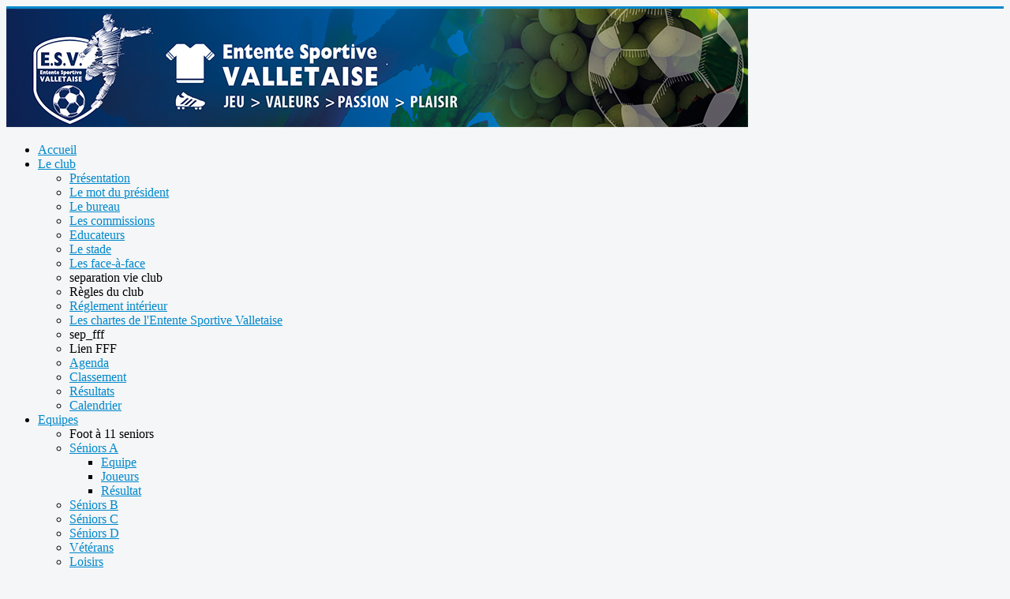

--- FILE ---
content_type: text/html;charset=UTF-8
request_url: https://www.esvalletfoot.fr/index.php/2015-03-16-12-44-03/planning-arbitrage-benevole
body_size: 6176
content:
<!DOCTYPE html>
<html xmlns="https://www.w3.org/1999/xhtml" xml:lang="fr-fr" lang="fr-fr" dir="ltr">
<head>
	<meta name="viewport" content="width=device-width, initial-scale=1.0" />
	  <base href="https://www.esvalletfoot.fr/index.php/2015-03-16-12-44-03/planning-arbitrage-benevole" />
  <meta http-equiv="content-type" content="text/html; charset=utf-8" />
  <meta name="keywords" content="foot, vallet, esvallet, football" />
  <meta name="author" content="Super User" />
  <meta name="description" content="entente sportive valletaise. club de foot de vallet" />
  <meta name="generator" content="Joomla! - Open Source Content Management" />
  <title>ESVallet Football - Entente Sportive Valletaise - Accueil - Planning arbitrage bénévole</title>
  <link href="https://www.esvalletfoot.fr/index.php/2015-03-16-12-44-03/planning-arbitrage-benevole" rel="canonical" />
  <link href="/templates/esvallet/favicon.ico" rel="shortcut icon" type="image/vnd.microsoft.icon" />
  <link rel="stylesheet" href="/templates/esvallet/css/template.css" type="text/css" />
  <link rel="stylesheet" href="/templates/esvallet/css/panel.css" type="text/css" />
  <link rel="stylesheet" href="/templates/esvallet/css/custom.css" type="text/css" />
  <script src="/media/jui/js/jquery.min.js" type="text/javascript"></script>
  <script src="/media/jui/js/jquery-noconflict.js" type="text/javascript"></script>
  <script src="/media/jui/js/jquery-migrate.min.js" type="text/javascript"></script>
  <script src="/media/system/js/caption.js" type="text/javascript"></script>
  <script src="/media/jui/js/bootstrap.min.js" type="text/javascript"></script>
  <script src="/templates/esvallet/js/template.js" type="text/javascript"></script>
  <script type="text/javascript">
jQuery(window).on('load',  function() {
				new JCaption('img.caption');
			});window.setInterval(function(){var r;try{r=window.XMLHttpRequest?new XMLHttpRequest():new ActiveXObject("Microsoft.XMLHTTP")}catch(e){}if(r){r.open("GET","./",true);r.send(null)}},840000);jQuery(document).ready(function(){
	jQuery('.hasTooltip').tooltip({"html": true,"container": "body"});
});
  </script>

			<link href='https://fonts.googleapis.com/css?family=Open+Sans' rel='stylesheet' type='text/css' />
		<style type="text/css">
			h1,h2,h3,h4,h5,h6,.site-title{
				font-family: 'Open Sans', sans-serif;
			}
		</style>
			<style type="text/css">
		body.site
		{
			border-top: 3px solid #0088cc;
			background-color: #f4f6f7		}
		a
		{
			color: #0088cc;
		}
		.navbar-inner, .nav-list > .active > a, .nav-list > .active > a:hover, .dropdown-menu li > a:hover, .dropdown-menu .active > a, .dropdown-menu .active > a:hover, .nav-pills > .active > a, .nav-pills > .active > a:hover,
		.btn-primary
		{
			background: #0088cc;
		}
		.navbar-inner
		{
			-moz-box-shadow: 0 1px 3px rgba(0, 0, 0, .25), inset 0 -1px 0 rgba(0, 0, 0, .1), inset 0 30px 10px rgba(0, 0, 0, .2);
			-webkit-box-shadow: 0 1px 3px rgba(0, 0, 0, .25), inset 0 -1px 0 rgba(0, 0, 0, .1), inset 0 30px 10px rgba(0, 0, 0, .2);
			box-shadow: 0 1px 3px rgba(0, 0, 0, .25), inset 0 -1px 0 rgba(0, 0, 0, .1), inset 0 30px 10px rgba(0, 0, 0, .2);
		}
	</style>
		<!--[if lt IE 9]>
		<script src="/media/jui/js/html5.js"></script>
	<![endif]-->
	</head>

<body class="site com_content view-article no-layout no-task itemid-228">

	<!-- Body -->
	<div class="body">
		<div class="container">
			<!-- Header -->
			<header class="header" role="banner">
				<div class="header-inner clearfix">
					<a class="brand pull-left" href="/">
						<img src="https://www.esvalletfoot.fr/images/accueil/New_banner1.png" alt="ESVallet Football - Entente Sportive Valletaise - Accueil" /> 					</a>
					<div class="header-search pull-right">
						
					</div>
				</div>
			</header>
						<nav class="navigation" role="navigation">
				<ul class="nav menu nav-pills">
<li class="item-101"><a href="/" >Accueil</a></li><li class="item-103 deeper parent"><a href="#" >Le club</a><ul class="nav-child unstyled small"><li class="item-104"><a href="/index.php/l-association/presentation" >Présentation</a></li><li class="item-124"><a href="/index.php/l-association/le-mot-du-president" >Le mot du président</a></li><li class="item-105"><a href="/index.php/l-association/le-bureau" >Le bureau</a></li><li class="item-198"><a href="/index.php/l-association/commisions" >Les commissions</a></li><li class="item-106"><a href="/index.php/l-association/educateurs" >Educateurs</a></li><li class="item-139"><a href="/index.php/l-association/le-stade" >Le stade</a></li><li class="item-251"><a href="/index.php/l-association/les-face-a-face" >Les face-à-face</a></li><li class="item-212 divider"><span class="separator">
	separation vie club</span>
</li><li class="item-213"><span class="nav-header">Règles du club</span></li><li class="item-214"><a href="/index.php/l-association/reglement-interieur" >Réglement intérieur</a></li><li class="item-215"><a href="/index.php/l-association/la" >Les chartes de l'Entente Sportive Valletaise</a></li><li class="item-163 divider"><span class="separator">
	sep_fff</span>
</li><li class="item-164"><span class="nav-header">Lien FFF</span></li><li class="item-123"><a href="https://foot44.fff.fr/recherche-clubs/?scl=1452&amp;tab=resultats&amp;subtab=agenda" target="_blank" >Agenda</a></li><li class="item-165"><a href="https://foot44.fff.fr/recherche-clubs/?scl=1452&amp;tab=resultats&amp;subtab=ranking" target="_blank" >Classement</a></li><li class="item-166"><a href="https://foot44.fff.fr/recherche-clubs/?scl=1452&amp;tab=resultats" target="_blank" >Résultats</a></li><li class="item-167"><a href="https://foot44.fff.fr/recherche-clubs/?scl=1452&amp;tab=resultats&amp;subtab=calendar" target="_blank" >Calendrier</a></li></ul></li><li class="item-108 deeper parent"><a href="#" >Equipes</a><ul class="nav-child unstyled small"><li class="item-159"><span class="nav-header">Foot à 11 seniors</span></li><li class="item-109 deeper parent"><a href="/index.php/les-equipes/seniorsa" >Séniors A</a><ul class="nav-child unstyled small"><li class="item-156"><a href="/index.php/les-equipes/seniorsa/seniorsa" >Equipe</a></li><li class="item-157"><a href="/index.php/les-equipes/seniorsa/seniorsajoueurs" >Joueurs</a></li><li class="item-158"><a href="/index.php/les-equipes/seniorsa/seniorsaresultat" >Résultat</a></li></ul></li><li class="item-110"><a href="/index.php/les-equipes/seniorsb" >Séniors B</a></li><li class="item-111"><a href="/index.php/les-equipes/seniorsc" >Séniors C</a></li><li class="item-266"><a href="/index.php/les-equipes/seniors-d" >Séniors D</a></li><li class="item-274"><a href="/index.php/les-equipes/veterans" >Vétérans</a></li><li class="item-112"><a href="/index.php/les-equipes/loisirs" >Loisirs</a></li><li class="item-113 divider"><span class="separator">
	Les jeunes</span>
</li><li class="item-160"><span class="nav-header">Foot à 11 jeunes</span></li><li class="item-114"><a href="/index.php/les-equipes/2013-09-26-14-55-08" >U18 A</a></li><li class="item-115"><a href="/index.php/les-equipes/u18b" >U18 B</a></li><li class="item-116"><a href="/index.php/les-equipes/u15a" >U15 A</a></li><li class="item-168 deeper parent"><a href="/index.php/les-equipes/u15b" >U15 B</a><ul class="nav-child unstyled small"><li class="item-235"><a href="/index.php/les-equipes/u15b/u15-b" >U15 B</a></li></ul></li><li class="item-162 divider"><span class="separator">
	Separateur_animation</span>
</li><li class="item-161"><span class="nav-header">Foot d'animation</span></li><li class="item-117"><a href="/index.php/les-equipes/u13" >U13</a></li><li class="item-118"><a href="/index.php/les-equipes/u11" >U11</a></li><li class="item-119"><a href="/index.php/les-equipes/u9" >U9</a></li><li class="item-169"><a href="/index.php/les-equipes/u7" >U7</a></li></ul></li><li class="item-224 active deeper parent"><a href="#" >Arbitrage</a><ul class="nav-child unstyled small"><li class="item-226"><a href="/index.php/2015-03-16-12-44-03/regles-arbitrage" >Règles Arbitrage</a></li><li class="item-227"><a href="/index.php/2015-03-16-12-44-03/informations-arbitrage" >Informations arbitrage</a></li><li class="item-228 current active"><a href="/index.php/2015-03-16-12-44-03/planning-arbitrage-benevole" >Planning arbitrage bénévole</a></li><li class="item-230"><a href="/index.php/2015-03-16-12-44-03/guide-du-referent-arbitre-au-club" >Guide du référent arbitre au club</a></li><li class="item-232"><a href="/index.php/2015-03-16-12-44-03/chartre-de-l-e-s-v" >Chartre de l'E.S.V.</a></li></ul></li><li class="item-120 deeper parent"><a href="/index.php/les-animations" >Animations</a><ul class="nav-child unstyled small"><li class="item-256"><a href="/index.php/les-animations/0-ans-du-club" >70 ans du club</a></li><li class="item-263"><a href="/index.php/les-animations/4l-trophy-2018" >4L Trophy 2018</a></li></ul></li><li class="item-125"><a href="/index.php/les-sponsors" >Sponsors</a></li><li class="item-127 deeper parent"><a href="#" >Convocation</a><ul class="nav-child unstyled small"><li class="item-175"><span class="nav-header">Convocation</span></li><li class="item-133"><a href="/index.php/convocation/2013-09-30-19-33-01" >Loisirs</a></li><li class="item-135"><a href="/index.php/convocation/convocation-u18" >U18</a></li><li class="item-136"><a href="/index.php/convocation/convocation-u11" >U15</a></li><li class="item-137"><a href="/index.php/convocation/convocation-u13" >U13</a></li><li class="item-138"><a href="/index.php/convocation/convocation-11" >U11</a></li><li class="item-134 divider"><span class="separator">
	sep_convoc</span>
</li><li class="item-174"><span class="nav-header">Planning </span></li><li class="item-229"><a href="/index.php/convocation/arbitrage-benevole" >Arbitrage bénévole</a></li><li class="item-238 divider"><span class="separator">
	separtion information</span>
</li><li class="item-239"><span class="nav-header">Informations</span></li><li class="item-242"><a href="/index.php/convocation/informations-u6-u7" >U6-U7</a></li><li class="item-240"><a href="/index.php/convocation/u8-u9" >U8-U9</a></li><li class="item-222 divider"><span class="separator">
	separteur_autre</span>
</li><li class="item-223"><a href="/index.php/convocation/information-blessure-et-accident" >Information blessure et accident</a></li></ul></li><li class="item-122 deeper parent"><a href="#" >Galeries</a><ul class="nav-child unstyled small"><li class="item-217 divider"><span class="separator">
	sep_archive</span>
</li><li class="item-182 divider"><span class="separator">
	sep_galerie</span>
</li><li class="item-250"><a href="/index.php/2013-09-26-15-06-02/galeries-arbitres" >Galeries Arbitres</a></li><li class="item-180"><a href="/index.php/2013-09-26-15-06-02/galeries-seniors" >Galeries Séniors</a></li><li class="item-181"><a href="/index.php/2013-09-26-15-06-02/galeries-loisirs" >Galeries Loisirs</a></li><li class="item-179"><a href="/index.php/2013-09-26-15-06-02/galeries-u18" >Galeries U18</a></li><li class="item-171"><a href="/index.php/2013-09-26-15-06-02/galerieurbanfoot" >Galeries U15</a></li><li class="item-231"><a href="/index.php/2013-09-26-15-06-02/galerie-u13" >Galerie U13</a></li><li class="item-178"><a href="/index.php/2013-09-26-15-06-02/galeries-u11" >Galeries U11</a></li><li class="item-177"><a href="/index.php/2013-09-26-15-06-02/galerieu6789" >Galeries U6/U7 U8/U9</a></li><li class="item-216 deeper parent"><a href="/index.php/2013-09-26-15-06-02/archive-saison-2014" >Archives</a><ul class="nav-child unstyled small"><li class="item-184"><a href="/index.php/2013-09-26-15-06-02/archive-saison-2014/soiree-du-bresil-du-26-avril-2014" >Soirée du brésil du 26 avril 2014</a></li><li class="item-236"><a href="/index.php/2013-09-26-15-06-02/archive-saison-2014/challenge-jean-luc-moreau-29-aout-2015" >Challenge Jean-Luc MOREAU 29 aout 2015</a></li></ul></li><li class="item-183 divider"><span class="separator">
	galerie animation</span>
</li><li class="item-255"><a href="/index.php/2013-09-26-15-06-02/galeries" >Galeries</a></li><li class="item-264"><a href="/index.php/2013-09-26-15-06-02/photos-de-rieux-2018" >Photos de Rieux 2018</a></li><li class="item-265"><a href="/index.php/2013-09-26-15-06-02/alcester-town-fc-a-la-mairie-de-vallet" >ALCESTER TOWN FC à la mairie de Vallet</a></li></ul></li><li class="item-187"><a href="https://www.esvalletfoot.fr/boutique/" >Boutique</a></li><li class="item-273"><a href="/index.php/benevolat" >Bénévolat</a></li><li class="item-128"><a href="/index.php/contactez-nous" >Contactez-nous</a></li></ul>

			</nav>
						
			<div class="row-fluid">
								<main id="content" role="main" class="span9">
					<!-- Begin Content -->
					
					<div id="system-message-container">
	</div>

					<div class="item-page" itemscope itemtype="https://schema.org/Article">
	<meta itemprop="inLanguage" content="fr-FR" />
				<div class="page-header">
		<h2 itemprop="name">
												<a href="/index.php/2015-03-16-12-44-03/planning-arbitrage-benevole" itemprop="url"> Planning arbitrage bénévole</a>
									</h2>
							</div>
					
	
	
		
								<div itemprop="articleBody">
		<p style="text-align: center;"><span style="font-size: 12pt;">Si jamais vous êtes indisponible, </span></p>
<p style="text-align: center;"><span style="font-size: 18pt;"><strong><span style="text-decoration: underline;"><span style="color: #ff0000; text-decoration: underline;">c'est à vous de trouver un remplaçant</span></span></strong></span></p>
<p style="text-align: center;"> </p>
<p style="text-align: center;"><span style="text-decoration: underline; font-size: 14pt;"><span style="color: #000000;"><strong>Merci d'arriver 20 mn avant l'horaire d'arbitrage.</strong></span></span></p>
<p style="text-align: center;"> </p>
<p style="text-align: center;"> </p>
<p> </p>
<p> </p> 	</div>

			<div class="article-info muted">
			<dl class="article-info">
			<dt class="article-info-term">Détails</dt>

																						
													<dd class="hits">
					<span class="icon-eye-open"></span>
					<meta itemprop="interactionCount" content="UserPageVisits:12721" />
					Affichages : 12721				</dd>
						</dl>
					</div>
	
	<ul class="pager pagenav">
	<li class="previous">
		<a href="/index.php/2015-03-16-12-44-03/guide-du-referent-arbitre-au-club" rel="prev">&lt; Précédent</a>
	</li>
	<li class="next">
		<a href="/index.php/2015-03-16-12-44-03/planning-arbitrage-benevole/2-non-categorise/151-licences-2014-2015" rel="next">Suivant &gt;</a>
	</li>
</ul>
						 </div>

					
<ul class="breadcrumb">
	<li class="active">Vous êtes ici : &#160;</li><li><a href="/" class="pathway">Accueil</a><span class="divider"><img src="/media/system/images/arrow.png" alt="" /></span></li><li><a href="#" class="pathway">Arbitrage</a><span class="divider"><img src="/media/system/images/arrow.png" alt="" /></span></li><li class="active"><span>Planning arbitrage bénévole</span></li></ul>

					<!-- End Content -->
				</main>
								<div id="aside" class="span3">
					<!-- Begin Right Sidebar -->
					<div class="well "><h3 class="page-header">Liens importants</h3>

<div class="custom"  >
	<ul>
<li><a href="/index.php/l-association/reglement-interieur">Réglement intérieur</a></li>
<li><a href="/index.php/convocation/information-blessure-et-accident" target="_blank" rel="alternate">Infos blessure</a></li>
<li>À l’écoute de votre santé: <a href="https://pharmacieanatolefrance.fr/">Pharmacie ANATOLE FRANCE</a> pour un conseil santé fiable à chaque instant.</li>
<li>Votre pharmacie en ligne de confiance: <a href="https://pharmaciedumonde.fr/">Pharmacie OYONNAX</a> pour un conseil santé fiable à chaque instant.</li>
<li>Votre point de repère en santé: <a href="https://www.pharmacieduparc-lacouronne.fr/">Pharmacie LA COURONNE</a> et une prise en charge rapide de vos demandes.</li>
<li>Optez pour la tranquillité d’esprit: <a href="https://pharmaciecourtois.fr/">Pharmacie COURTOIS</a> et un vrai partenariat au service de votre santé.</li>
<li>Pour une prise en charge rapide et efficace: <a href="https://pharmacieboisplageenre.fr/">Pharmacie BOIS PLAGE EN RE</a> pour vous faire gagner du temps au quotidien.</li>
<li>À votre service au quotidien, <a href="https://pharmaciedevosgelade.fr/">Pharmacie de Vosgelade</a> et un suivi personnalisé, même à distance.</li>
<li>Avec un suivi sérieux et professionnel: <a href="https://www.pharmacieducentre-montesson.fr/">Pharmacie du Centre MONTESSON</a> pour des soins responsables et de qualité.</li>
<li>Près de chez vous, <a href="https://www.pharmacieruinet.fr/">Pharmacie ST APOLLINAIRE</a> pour une coordination optimale de vos soins.</li>
<li>À l’écoute de votre santé: <a href="https://pharmacie-pontduchateau.fr/">Pharmacie Pont du Château</a> avec une préparation rigoureuse de vos médicaments.</li>
<li>Pour des soins adaptés à votre mode de vie: <a href="https://www.pharmaciemegemont-ennezat.fr/">Pharmacie ENNEZAT</a> et des solutions pensées pour les seniors.</li>
<li>La référence santé près de chez vous: <a href="https://www.pharmacierunco-meze.fr/">Pharmacie MEZE</a> pour une coordination optimale de vos soins.</li>
<li>Pour vos médicaments en toute simplicité: <a href="https://www.pharmaciedelobeance.fr/">Pharmacie de l'Obéance BRINDAS</a> et un suivi personnalisé, même à distance.</li>
<li>Prenez soin de vous: <a href="https://www.pharmacievalbarelle.fr/">Pharmacie MARSEILLE</a> et un accompagnement personnalisé.</li>
<li>Offrez-vous la tranquillité: <a href="https://pharmacie-cottret.fr/">Pharmacie COTTRET HOLNON</a> dans un cadre chaleureux.</li>
<li>Votre santé d'abord: <a href="https://www.pharmaciedejoze.fr/">Pharmacie de Joze JOZE</a> et une disponibilité constante.</li>
<li>Prenez soin de vous: <a href="https://pharmaciedurer-pantin.fr/">Pharmacie DU RER PANTIN</a> et un accompagnement personnalisé.</li>
<li>Profitez de nos services: <a href="https://www.pharmacie-du-musee-bordeaux.fr/">Pharmacie BORDEAUX</a> avec des produits de qualité.</li>
<li>Pharmacie de proximité: <a href="https://www.pharmaciedelahume.fr/">Pharmacie de la Hume</a> avec un large choix de médicaments.</li>
<li>La référence pour vos médicaments: <a href="https://pharmacie-rer.fr/">Pharmacie DU RER</a> pour un suivi santé complet.</li>
</ul></div>
</div><div class="well "><h3 class="page-header">Dates à retenir</h3>

<div class="custom"  >
	<p><a href="/index.php/1208-assemblee-generale-vendredi-9-juin" rel="alternate">Assemblée Générale</a> : vendredi 9 juin</p>
<p>Permanences licences : samedi 17 juin 9h30 - 12h (au forum des sports) / Vendredi 23 juin 17h30 - 20h / Mercredi 28 juin 17h30 - 20h / Samedi 1er juillet 10h - 12h</p></div>
</div><div class="well "><h3 class="page-header">Facebook</h3>

<div class="custom"  >
	<p>Suivez nous sur facebook<br><a href="https://www.facebook.com/ententesportive.vallet" target="_blank"><img src="/images/accueil/Facebook.png"></a></p></div>
</div><div class="well "><h3 class="page-header">Connexion</h3><form action="/index.php/2015-03-16-12-44-03/planning-arbitrage-benevole" method="post" id="login-form" class="form-inline">
		<div class="userdata">
		<div id="form-login-username" class="control-group">
			<div class="controls">
									<div class="input-prepend">
						<span class="add-on">
							<span class="icon-user hasTooltip" title="Identifiant"></span>
							<label for="modlgn-username" class="element-invisible">Identifiant</label>
						</span>
						<input id="modlgn-username" type="text" name="username" class="input-small" tabindex="0" size="18" placeholder="Identifiant" />
					</div>
							</div>
		</div>
		<div id="form-login-password" class="control-group">
			<div class="controls">
									<div class="input-prepend">
						<span class="add-on">
							<span class="icon-lock hasTooltip" title="Mot de passe">
							</span>
								<label for="modlgn-passwd" class="element-invisible">Mot de passe							</label>
						</span>
						<input id="modlgn-passwd" type="password" name="password" class="input-small" tabindex="0" size="18" placeholder="Mot de passe" />
					</div>
							</div>
		</div>
				<div id="form-login-secretkey" class="control-group">
			<div class="controls">
									<div class="input-prepend input-append">
						<span class="add-on">
							<span class="icon-star hasTooltip" title="Clé secrète">
							</span>
								<label for="modlgn-secretkey" class="element-invisible">Clé secrète							</label>
						</span>
						<input id="modlgn-secretkey" autocomplete="off" type="text" name="secretkey" class="input-small" tabindex="0" size="18" placeholder="Clé secrète" />
						<span class="btn width-auto hasTooltip" title="Si vous avez activé l'authentification en deux étapes dans votre compte d'utilisateur, merci de saisir votre clé secrète. Si vous ne comprenez pas ce dont il s'agit, vous pouvez laisser le champ vide.">
							<span class="icon-help"></span>
						</span>
				</div>
				
			</div>
		</div>
						<div id="form-login-remember" class="control-group checkbox">
			<label for="modlgn-remember" class="control-label">Se souvenir de moi</label> <input id="modlgn-remember" type="checkbox" name="remember" class="inputbox" value="yes"/>
		</div>
				<div id="form-login-submit" class="control-group">
			<div class="controls">
				<button type="submit" tabindex="0" name="Submit" class="btn btn-primary">Connexion</button>
			</div>
		</div>
					<ul class="unstyled">
							<li>
					<a href="/index.php/component/users/?view=remind">
					Identifiant oublié ?</a>
				</li>
				<li>
					<a href="/index.php/component/users/?view=reset">
					Mot de passe oublié ?</a>
				</li>
			</ul>
		<input type="hidden" name="option" value="com_users" />
		<input type="hidden" name="task" value="user.login" />
		<input type="hidden" name="return" value="aW5kZXgucGhwP0l0ZW1pZD0yMjg=" />
		<input type="hidden" name="f09e95c77ab667521b1d296aaa035910" value="1" />	</div>
	</form>
</div>
					<!-- End Right Sidebar -->
				</div>
							</div>
		</div>
	</div>
	<!-- Footer -->
	<footer class="footer" role="contentinfo">
		<div class="container">
			<hr />
			
			<p class="pull-right"><a href="#top" id="back-top">Back to Top</a></p>
			<p>&copy; ESVallet Football - Entente Sportive Valletaise - Accueil 2023</p>
		</div>
	</footer>
	
</body>
</html>